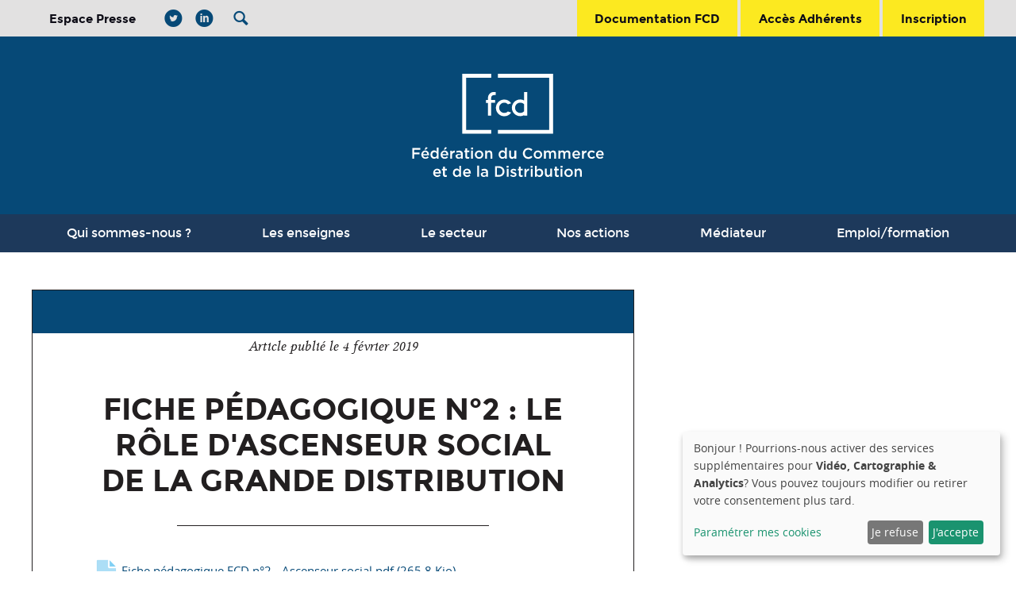

--- FILE ---
content_type: image/svg+xml
request_url: https://www.fcd.fr/static/fcd/img/sprite-arrows.svg?d797219a27a2
body_size: 1009
content:
<svg xmlns:rdf="http://www.w3.org/1999/02/22-rdf-syntax-ns#" xmlns="http://www.w3.org/2000/svg" viewBox="0 0 34 20" width="34" height="20" version="1.1" xmlns:cc="http://creativecommons.org/ns#" xmlns:dc="http://purl.org/dc/elements/1.1/" xmlns:xlink="http://www.w3.org/1999/xlink">
    <defs id="defs4">
        <style><![CDATA[
            /*Permet de savoir quel sprite on veut afficher*/
            svg > g {
                display:none;
            }
            svg > g:target {
                display: inline;
            }
            .arrows path {
                stroke: #000;
                stroke-width: 0.5px;
                fill: #000;
            }
        ]]></style>
        <g id="arrow" class="arrows">
            <path d="m23.94237,0.8569663,9.012546,9.243033-0.127966,0.131158-8.88456,9.111877-0.127966-0.131157,8.795445-9.018193-31.14102,0,0-0.187473,31.13595,0-8.790877-9.018192z"/>
        </g>
    </defs>
    <g id="next">
        <use xlink:href="#arrow" />
    </g>
    <g id="prev" transform="translate(34, 0) scale(-1, 1)">
        <use xlink:href="#arrow" />
    </g>
</svg>


--- FILE ---
content_type: image/svg+xml
request_url: https://www.fcd.fr/static/fcd/img/sprite-social.svg
body_size: 2385
content:
<svg xmlns="http://www.w3.org/2000/svg" width="38" height="38" viewBox="0 0 50 50">

    <defs>
        <style><![CDATA[
            /*Permet de savoir quel sprite on veut afficher*/
            svg > g {
                display:none;
            }
            svg > g:target {
                display: inline;
            }
            .sltw{fill:#59c2d7;}
            .slli{fill:#1686ae;}
            .slem{fill:#fce920;}
        ]]></style>
    </defs>

    <g id="twitter" class="sltw">
        <path d="M25 2c-12.7 0-23 10.3-23 23s10.3 23 23 23 23-10.3 23-23-10.3-23-23-23zm5.3 11.9c1.6 0 3.1 0.7 4.1 1.8 1.3-0.3 2.5-0.7 3.6-1.4-0.4 1.3-1.3 2.4-2.5 3.1 1.1-0.1 2.2-0.4 3.2-0.9-0.7 1.1-1.7 2.1-2.8 2.9 0 0.2 0 0.5 0 0.7 0 7.4-5.6 15.9-15.9 15.9-3.2 0-6.1-0.9-8.6-2.5 0.4 0.1 0.9 0.1 1.3 0.1 2.6 0 5.1-0.9 7-2.4-2.5 0-4.5-1.6-5.2-3.9 0.3 0.1 0.7 0.1 1.1 0.1 0.5 0 1-0.1 1.5-0.2-2.6-0.5-4.5-2.8-4.5-5.5 0 0 0 0 0-0.1 0.8 0.4 1.6 0.7 2.5 0.7-1.5-1-2.5-2.7-2.5-4.7 0-1 0.3-2 0.8-2.8 2.8 3.4 6.9 5.6 11.5 5.8-0.1-0.4-0.1-0.8-0.1-1.3 0-3.1 2.5-5.6 5.6-5.6z"/>
    </g>

    <g id="linkedin" class="slli">
        <path d="M25 2C12.3 2 2 12.3 2 25c0 12.7 10.3 23 23 23s23-10.3 23-23C48 12.3 37.7 2 25 2zM18.6 35.5c-1.3 0-2.7 0-4 0 -0.3 0-0.3-0.1-0.3-0.3 0-4.5 0-9.1 0-13.6 0-0.2 0.1-0.3 0.3-0.3 1.4 0 2.7 0 4.1 0 0.3 0 0.3 0.1 0.3 0.3 0 2.3 0 4.5 0 6.8 0 2.2 0 4.5 0 6.7C19 35.4 18.9 35.5 18.6 35.5zM19.2 17.6c-0.3 1.3-1.6 2-3.2 1.8 -1.6-0.3-2.5-1.8-1.9-3.4 0.4-0.9 1.3-1.5 2.5-1.5C18.5 14.5 19.7 15.9 19.2 17.6zM35.7 35.5c-1.3 0-2.7 0-4 0 -0.3 0-0.4-0.1-0.4-0.4 0-2.4 0-4.8 0-7.1 0-0.5 0-1.1-0.2-1.6 -0.5-1.7-2.4-2.3-3.8-1.2 -0.7 0.6-1 1.4-1 2.3 0 2.2 0 4.5 0 6.7 0 0.3 0 0.6 0 0.9 0 0.3-0.1 0.3-0.3 0.3 -1.4 0-2.7 0-4.1 0 -0.2 0-0.3 0-0.3-0.3 0-2 0-4.1 0-6.1 0-2.5 0-5 0-7.5 0-0.3 0.1-0.4 0.3-0.4 1.4 0 2.7 0 4.1 0 0.2 0 0.3 0.1 0.3 0.3 0 0.5 0 1 0 1.6 0.1-0.1 0.1-0.1 0.2-0.2 1.2-1.8 3-2.3 5.1-2 2.4 0.4 3.9 2 4.3 4.6 0.1 0.6 0.1 1.2 0.1 1.8 0 2.6 0 5.1 0 7.7C36 35.5 36 35.5 35.7 35.5z"/>
    </g>

    <g id="mail" class="slem">
        <circle class="slem" cx="25" cy="25" r="23"/>
        <rect fill="#FFF" x="12" y="15" width="26" height="20" />
        <path fill="#000" d="M12 15v20h26V15H12zM34.7 17l-8.9 9.1c-0.2 0.2-0.5 0.4-0.8 0.4 -0.3 0-0.6-0.3-0.8-0.5L15.4 17H34.7zM14 18.6l6.3 6.4L14 31.4V18.6zM15.4 33l6.3-6.6 1.2 1.1c0.5 0.5 1.3 0.8 2 0.8 0.8 0 1.5-0.3 2-0.8l1.2-1.1 6.3 6.6H15.4zM36 31.4l-6.3-6.4L36 18.7V31.4z"/>
    </g>

</svg>
